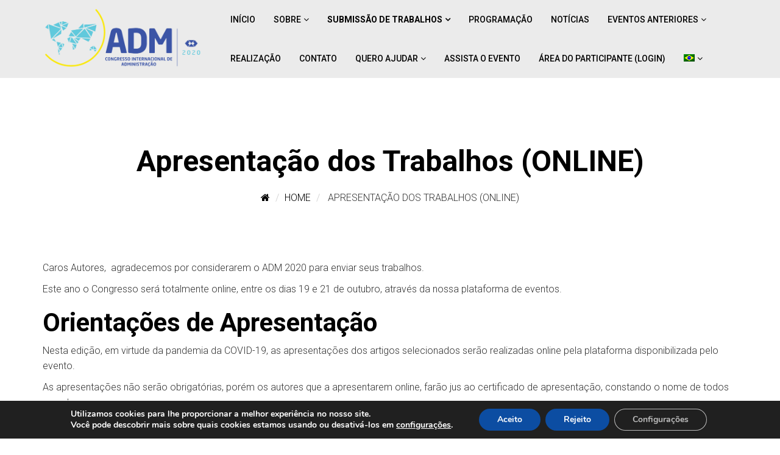

--- FILE ---
content_type: text/css
request_url: https://admpg.com.br/2020/wp-content/themes/eventum/css/responsive.css?ver=all
body_size: 6342
content:
/* ==========================================================================
      responsive
========================================================================== */

@media (min-width: 1200px) and (max-width: 1600px) {
	.home-contact.games .col-md-6.contact-help {
	    margin-left: 0px;
	}
	
}
@media (min-width: 961px) and (max-width: 1199px) {
	#main-menu .nav>li>a {
		padding:0 7px;
		font-size: 11px !important;
	}

	#main-menu .nav>li>ul li a {
		font-size: 11px !important;
	}

	.eventum-schedule .table{
		background: #fff;
	}
	.home-contact.games .col-md-6.contact-help {
	    margin-left: 0px;
	}
	
}
@media (min-width: 768px) and (max-width: 960px){
	#main-menu .nav>li>a {
		padding: 0 10px;
		font-size: 11px !important;
	}

	#main-menu .nav>li>ul li a {
		font-size: 11px !important;
	}

	/*counter*/
	#countdown-timer >.countdown-section {
		font-size: 42px;
	}
	/*counter*/
	#countdown-timer {
		margin: 0 -20px;
	}	
	#countdown-timer >.countdown-section >.countdown-period {
		font-size: 18px;
		margin: 0 12px;
	}

	.countdown-timer-title {
		font-size: 36px !important;
		line-height: 36px !important;
	}
	.countdown-timer-subtitle {
		font-size: 20px !important;
	}

	.eventum-schedule .table{
		background: #fff;
		border: 1px solid #f1f1f1;
	}

	.themeum-speaker-listing .row .position:nth-child(2),
	.themeum-speaker-listing .row .position:nth-child(3) {
		margin-top: 0;
	}



}
@media (max-width: 767px) {
	/*counter*/
	.wpb_single_image img {margin-bottom:30px;}
	.sp-speaker{
		margin-bottom: 30px;
	}

	.home-counter2 {
		width: 95%;
	}

	#countdown-timer {
		margin: 0 -12px;
	}
	#countdown-timer >.countdown-section {
		font-size: 36px;
		margin: 0 12px;
	}
	#countdown-timer >.countdown-section >.countdown-period {
		font-size: 18px;
	}
	.countdown-timer-title {
		font-size: 36px !important;
		line-height: 36px !important;
	}

	.eventum-schedule .table{
		background: #fff;
	}

	.mc4wp-form input[type=submit] {
		margin-left: 0;
	}

	/*our blog*/
	ul.latest-review .review-col-three {
		width: 100%;
	}

	.eventum-schedules.layout-tabbed .events-nav >li .scedule-date >span{
		font-size: 48px;
	}

	ul.wpb_thumbnails-fluid > li{
		margin-bottom: 20px;
	}

	.home-event-title .style-sub-title:before,
	.home-event-title .style-sub-title:after {
		display: none;
	}
    .themeum-speaker-listing .speaker-inner{
        padding: 20px;
    }
    .themeum-speaker-listing .speaker-inner .speaker-img{
        margin-bottom: 15px;
        float: none;
    }
    .themeum-speaker-listing .speaker-inner .speaker-content{
        padding-left: 0;
    }
	.contact-form-7.home-contact.games h2 {
	    margin-bottom: 18px;
	}
	.home-contact.games .col-md-6.contact-help {
	    margin-top: 5px;
	    margin-left: 2px;
	    margin-bottom: 30px;
	}
	.developer h3.style-title {
	    font-size: 15px !important;
	    margin: 10px 0 !important;
	    font-weight: 300;
	}
	.developer.title h3.style-title {
	    font-size: 22px !important;
	}
	.developer h4.style-sub-title {
	    font-size: 65px !important;
	    margin: 0 !important;
	}
	.developer span.countdown-amount {
	    font-size: 25px !important;
	}
	.developer .countdown-section span.countdown-period {
	    font-size: 12px !important;
	}
	.developer.tag h4.style-sub-title {
	    font-size: 28px !important;
	}
	.themeum-speaker-listing .row .position:nth-child(2),
	.themeum-speaker-listing .row .position:nth-child(3) {
	    margin-top: 0;
	}



	/* Schedule */
	.col-md-4.col-sm-4 .event-content {
	    text-align: center;
	}
	.event-content-wrap h3.start-time, .event-content-wrap .end-time {
	    padding-top: 0;
	}
	.event-content-wrap {
	    min-height: inherit;
	    margin-top: 0;
	}
	.event-schedules-list h3.speaker, .event-schedules-list h3.genre {
	    margin: 0;
	}
	.event-content {
	    min-height: 100px;
	    padding: 2px;
	}
	.event-content-wrap {
	    padding: 1px;
	    text-align: center;
	}
	.event-schedules-list .col-md-6 .speaker-wrap.event-content {
	    margin-left: 0;
	    padding-left: 0px;
	    margin-right: 15px;
	    text-align: center;
	}
	.event-schedules-list .col-md-4 {
	    padding-left: 15px;
	}
	.row.schedule-row .col-md-2 {
	    padding: 0 15px;
	}
	.event-schedules-list .col-sm-4.col-md-2 {
	    text-align: center;
	    margin-bottom: 40px;
	}
	.event-content-wrap h3.start-time, .event-content-wrap .end-time {
	    display: inline-block;
	    margin: 30px 5px 20px;
	}
	.speaker-wrap img {
	    width: 90px;
	    border-radius: 50%;
	    margin-right: 0;
	    display: inherit;
	    float: inherit;
	}
	.speaker-wrap.event-content .wrap {
	    margin-top: 28px;
	    margin-bottom: 20px;
	}
	.developer.dev1, .vc_row.event-music{
	    padding-top: 160px !important;
	    padding-bottom: 170px !important;
	}
	.vc_row.games-event {
	    padding-top: 160px !important;
	    padding-bottom: 320px !important;
	}
	.developer.tag {
	    padding-top: 50px !important;
	    padding-bottom: 0px !important;
	}
	.col-md-7.contact-help {
	    margin-top: 0;
	    margin-left: 0;
	}
	.developer.border {
	    padding-bottom: 0px !important;
	}
	.home-layout4 .eventum-schedules.layout-tabbed.layout-tabbed2 .events-nav>li {
	    margin: 0 60px 60px 0;
	}
	.home-layout4 .eventum-schedules.layout-tabbed.layout-tabbed2 {
	    border-bottom: none;
	    padding-bottom: 0;
	}
	.eventum-schedules.layout-tabbed.layout-tabbed2 {
	    margin-bottom: 0;
	}


}

@media (min-width: 500px) and (max-width: 767px){
    
	.themeum-speaker-listing.speaker-transparent .col-xs-12,
	.themeum-speaker-listing .col-xs-12 {
		width: 50%;
	}

	.eventum-schedules.layout-tabbed .events-nav >li {
		padding: 25px;
	}
}

@media (max-width: 489px) {

	.woocommerce .products.clearfix {
	    margin-left: 0;
	    margin-right: 0;
	}
	.woocommerce .products .product {
	    width: 100%;
	}
	.tp-caption.Gym-Display1 {
		font-size: 30px !important;
	}
	.tp-caption.Restaurant-Display {
		font-size: 72px !important;
	}
	#countdown-timer >.countdown-section {
		font-size: 22px;
		margin: 0 12px;
	}
	#countdown-timer >.countdown-section >.countdown-period {
		font-size: 14px;
	}
	/* schedule tabbed view */
	.eventum-schedules.layout-tabbed .events-nav >li {
		margin: 0 10px;
	}
	.eventum-schedules.layout-tabbed .events-nav >li {
		padding: 12px;
	}
	.form.mc4wp-form .eventum-form, .mc4wp-form .eventum-form {
	    width: 70%;
	}


}

--- FILE ---
content_type: text/css;charset=utf-8
request_url: https://admpg.com.br/2020/wp-content/themes/eventum/quick-preset.php?ver=6.1.9
body_size: 7343
content:
#main-menu .sub-menu li.active, #main-menu .nav>li>ul li:hover,#main-menu .nav>li.fixed-menu a,#comments .form-submit #submit,
		.themeum-pagination .pagination>li.active >a,.themeum-pagination .pagination>li>a:focus, .themeum-pagination .pagination>li>a:hover, 
		.themeum-pagination .pagination>li>span:focus, .themeum-pagination .pagination>li>span:hover,
		.woocommerce .widget_price_filter .price_slider_amount .button,.woocommerce-page .widget_price_filter .price_slider_amount .button,
		.woocommerce .widget_price_filter .ui-slider .ui-slider-range,.woocommerce .widget_price_filter .ui-slider .ui-slider-handle,.woocommerce-product-search input[type=submit],
		.product-thumbnail-outer-inner span.product-cat a,.woocommerce #respond input#submit.alt, .woocommerce a.button.alt, 
		.woocommerce button.button.alt, .woocommerce input.button.alt,.woocommerce input.button,
		.woocommerce nav.woocommerce-pagination ul li span.current,.woocommerce-page nav.woocommerce-pagination ul li span.current,
		.woocommerce #content nav.woocommerce-pagination ul li span.current, .woocommerce-page #content nav.woocommerce-pagination ul li span.current,
		.woocommerce nav.woocommerce-pagination ul li a:hover, .woocommerce-page nav.woocommerce-pagination ul li a:hover,
		.woocommerce #content nav.woocommerce-pagination ul li a:hover, .woocommerce-page #content nav.woocommerce-pagination ul li a:hover,
		.woocommerce nav.woocommerce-pagination ul li a:focus, .woocommerce-page nav.woocommerce-pagination ul li a:focus,
		.woocommerce #content nav.woocommerce-pagination ul li a:focus, .woocommerce-page #content nav.woocommerce-pagination ul li a:focus,.woocommerce .woocommerce-info,
		#navigation .woocommerce.widget_shopping_cart .buttons > a.wc-forward,.cart-has-products,.woocommerce-tabs .nav-tabs>li>a:after,.widget .tagcloud a,
		.woocommerce .woocommerce-message,.woocommerce-page .woocommerce-message,.wpcf7-form-control.wpcf7-submit { background-color: #0e4194; }a,a:focus,.btn-style,.post-icon i,.eventum-schedules .table-hover tr:hover a.speaker,.tp-caption.Gym-Button:hover a.btn-white, 
		.tp-caption.rev-btn:hover a.btn-white,  .Gym-Button:hover a.btn-white,.tp-caption.Gym-Button-Light:hover a.btn-white, 
		.Gym-Button-Light:hover a.btn-white,.tp-caption.Gym-Button-Light:hover a.btn-white,#navigation .woocommerce ul.cart_list li a,#main-menu .nav>li>a:hover,#main-menu .nav>li>a:hover,ul.latest-review h3.entry-title a:hover,#main-menu .nav>li.active.current>a,.sp-speaker .speaker-title a:hover{ color: #0e4194; }.tp-caption.Gym-Button-Light:hover, .Gym-Button-Light:hover,.tp-caption.Gym-Button-Light:hover,
		.woocommerce .woocommerce-message,
		.woocommerce.widget_shopping_cart .total,.woocommerce-page.widget_shopping_cart .total,.woocommerce .widget_shopping_cart .total,
		.woocommerce-page .widget_shopping_cart .total,.woocommerce .widget_shopping_cart .total, .woocommerce.widget_shopping_cart .total,.woocommerce div.product .product-thumbnail-outer-inner{ border-color: #0e4194 !important; }.home-contact-form input[type="text"]:focus,.home-contact-form input[type="email"]:focus,
		.home-contact-form textarea:focus,.select-cfrom:focus{ border: 1px solid #0e4194; }a:hover, .widget.widget_rss ul li a{ color: #002472; }.woocommerce .widget_price_filter .price_slider_wrapper .ui-widget-content,.product-thumbnail-outer-inner span.product-cat a:hover,
		.woocommerce #respond input#submit.alt:hover, .woocommerce a.button.alt:hover, .woocommerce button.button.alt:hover, .woocommerce input.button.alt:hover,
		.woocommerce a.button:hover,.woocommerce input.button:hover,.wpcf7-form-control.wpcf7-submit:hover{ background: #002472; }#main-menu .sub-menu li.active, #main-menu .nav>li>ul li:hover,#main-menu .nav>li.fixed-menu a,#comments .form-submit #submit,
		.themeum-pagination .pagination>li.active >a,.themeum-pagination .pagination>li>a:focus, .themeum-pagination .pagination>li>a:hover, 
		.themeum-pagination .pagination>li>span:focus, .themeum-pagination .pagination>li>span:hover,
		.woocommerce .widget_price_filter .price_slider_amount .button,.woocommerce-page .widget_price_filter .price_slider_amount .button,
		.woocommerce .widget_price_filter .ui-slider .ui-slider-range,.woocommerce .widget_price_filter .ui-slider .ui-slider-handle,.woocommerce-product-search input[type=submit],
		.product-thumbnail-outer-inner span.product-cat a,.woocommerce #respond input#submit.alt, .woocommerce a.button.alt, 
		.woocommerce button.button.alt, .woocommerce input.button.alt,.woocommerce input.button,
		.woocommerce nav.woocommerce-pagination ul li span.current,.woocommerce-page nav.woocommerce-pagination ul li span.current,
		.woocommerce #content nav.woocommerce-pagination ul li span.current, .woocommerce-page #content nav.woocommerce-pagination ul li span.current,
		.woocommerce nav.woocommerce-pagination ul li a:hover, .woocommerce-page nav.woocommerce-pagination ul li a:hover,
		.woocommerce #content nav.woocommerce-pagination ul li a:hover, .woocommerce-page #content nav.woocommerce-pagination ul li a:hover,
		.woocommerce nav.woocommerce-pagination ul li a:focus, .woocommerce-page nav.woocommerce-pagination ul li a:focus,
		.woocommerce #content nav.woocommerce-pagination ul li a:focus, .woocommerce-page #content nav.woocommerce-pagination ul li a:focus,.woocommerce .woocommerce-info,
		#navigation .woocommerce.widget_shopping_cart .buttons > a.wc-forward,.cart-has-products,.woocommerce-tabs .nav-tabs>li>a:after,.widget .tagcloud a,
		.woocommerce .woocommerce-message,.woocommerce-page .woocommerce-message,.wpcf7-form-control.wpcf7-submit { background-color: #0e4194; }a,a:focus,.btn-style,.post-icon i,.eventum-schedules .table-hover tr:hover a.speaker,.tp-caption.Gym-Button:hover a.btn-white, 
		.tp-caption.rev-btn:hover a.btn-white,  .Gym-Button:hover a.btn-white,.tp-caption.Gym-Button-Light:hover a.btn-white, 
		.Gym-Button-Light:hover a.btn-white,.tp-caption.Gym-Button-Light:hover a.btn-white,#navigation .woocommerce ul.cart_list li a,#main-menu .nav>li>a:hover,#main-menu .nav>li>a:hover,ul.latest-review h3.entry-title a:hover,#main-menu .nav>li.active.current>a,.sp-speaker .speaker-title a:hover{ color: #0e4194; }.tp-caption.Gym-Button-Light:hover, .Gym-Button-Light:hover,.tp-caption.Gym-Button-Light:hover,
		.woocommerce .woocommerce-message,
		.woocommerce.widget_shopping_cart .total,.woocommerce-page.widget_shopping_cart .total,.woocommerce .widget_shopping_cart .total,
		.woocommerce-page .widget_shopping_cart .total,.woocommerce .widget_shopping_cart .total, .woocommerce.widget_shopping_cart .total,.woocommerce div.product .product-thumbnail-outer-inner{ border-color: #0e4194 !important; }.home-contact-form input[type="text"]:focus,.home-contact-form input[type="email"]:focus,
		.home-contact-form textarea:focus,.select-cfrom:focus{ border: 1px solid #0e4194; }a:hover, .widget.widget_rss ul li a{ color: #002472; }.woocommerce .widget_price_filter .price_slider_wrapper .ui-widget-content,.product-thumbnail-outer-inner span.product-cat a:hover,
		.woocommerce #respond input#submit.alt:hover, .woocommerce a.button.alt:hover, .woocommerce button.button.alt:hover, .woocommerce input.button.alt:hover,
		.woocommerce a.button:hover,.woocommerce input.button:hover,.wpcf7-form-control.wpcf7-submit:hover{ background: #002472; }

--- FILE ---
content_type: text/css;charset=utf-8
request_url: https://admpg.com.br/2020/wp-content/themes/eventum/quick-style.php?ver=6.1.9
body_size: 1854
content:
.header{ background-color: #eaeaea; }.site-header{ margin-bottom: 0px; }.site-header{ padding-bottom: 0px; }#masthead.sticky, .header{ background-color: rgba(234,234,234,.95); }#masthead.sticky{ position:fixed;top:0; z-index:99999;margin:0 auto 30px; width:100%;box-shadow: 0 0 3px 0 rgba(0, 0, 0, 0.22);}#masthead.sticky #header-container{ padding:0;transition: padding 200ms linear; -webkit-transition:padding 200ms linear;}#masthead.sticky .navbar.navbar-default{ background: rgba(255,255,255,.95); border-bottom:1px solid #f5f5f5}#main-menu .nav>li>a{ color: #000000; }#main-menu .nav>li>a:hover{ color: #0e4194; }#main-menu .nav>li.ticket-menu a{ background-color: #1e73be; }#main-menu .nav>li.ticket-menu a:hover{ background-color: #1e73be; }.sub-title-inner h2{background-image: url();background-repeat: no-repeat;background-position: center;#main-menu .nav>li>ul li a{ color: #ffffff; }#main-menu .nav>li>ul li:hover{ background-color: #0e4194; }#main-menu .nav>li>ul li a:hover{ color: #ffffff; }.sub-title-inner h2{ color: #ffffff; }.sub-title-inner h2{ font-size: 48px; }.sub-title .breadcrumb, .sub-title .breadcrumb>li>a, .breadcrumb>li+li:before, .sub-title .breadcrumb>.active{ color: #ffffff; }.sub-title .breadcrumb{ font-size: 16px; }.sub-title{ margin-bottom: 30px; }footer{ background-color: #343d47; }.footer-wrap-inner .copyright, footer .social-icons i{ color: #999ea3; }.site-header{ padding-top: 0px; }.site-header{ min-height: 150px; }.navbar-toggle .icon-bar{
		background-color: #fff;
	}.navbar-toggle:hover .icon-bar{
		background-color: #4bb463;
	}.error-page-inner{
	width: 100%;
    height: 100%;
    min-height: 100%;
    position: absolute;
    background: url(http://demo.themeum.com/wordpress/eventum/wp-content/themes/eventum/images/404-bg.png) no-repeat 100% 0;
    background-size: contain;
}

--- FILE ---
content_type: text/css
request_url: https://admpg.com.br/2020/wp-content/themes/eventum/css/responsive.css
body_size: 6342
content:
/* ==========================================================================
      responsive
========================================================================== */

@media (min-width: 1200px) and (max-width: 1600px) {
	.home-contact.games .col-md-6.contact-help {
	    margin-left: 0px;
	}
	
}
@media (min-width: 961px) and (max-width: 1199px) {
	#main-menu .nav>li>a {
		padding:0 7px;
		font-size: 11px !important;
	}

	#main-menu .nav>li>ul li a {
		font-size: 11px !important;
	}

	.eventum-schedule .table{
		background: #fff;
	}
	.home-contact.games .col-md-6.contact-help {
	    margin-left: 0px;
	}
	
}
@media (min-width: 768px) and (max-width: 960px){
	#main-menu .nav>li>a {
		padding: 0 10px;
		font-size: 11px !important;
	}

	#main-menu .nav>li>ul li a {
		font-size: 11px !important;
	}

	/*counter*/
	#countdown-timer >.countdown-section {
		font-size: 42px;
	}
	/*counter*/
	#countdown-timer {
		margin: 0 -20px;
	}	
	#countdown-timer >.countdown-section >.countdown-period {
		font-size: 18px;
		margin: 0 12px;
	}

	.countdown-timer-title {
		font-size: 36px !important;
		line-height: 36px !important;
	}
	.countdown-timer-subtitle {
		font-size: 20px !important;
	}

	.eventum-schedule .table{
		background: #fff;
		border: 1px solid #f1f1f1;
	}

	.themeum-speaker-listing .row .position:nth-child(2),
	.themeum-speaker-listing .row .position:nth-child(3) {
		margin-top: 0;
	}



}
@media (max-width: 767px) {
	/*counter*/
	.wpb_single_image img {margin-bottom:30px;}
	.sp-speaker{
		margin-bottom: 30px;
	}

	.home-counter2 {
		width: 95%;
	}

	#countdown-timer {
		margin: 0 -12px;
	}
	#countdown-timer >.countdown-section {
		font-size: 36px;
		margin: 0 12px;
	}
	#countdown-timer >.countdown-section >.countdown-period {
		font-size: 18px;
	}
	.countdown-timer-title {
		font-size: 36px !important;
		line-height: 36px !important;
	}

	.eventum-schedule .table{
		background: #fff;
	}

	.mc4wp-form input[type=submit] {
		margin-left: 0;
	}

	/*our blog*/
	ul.latest-review .review-col-three {
		width: 100%;
	}

	.eventum-schedules.layout-tabbed .events-nav >li .scedule-date >span{
		font-size: 48px;
	}

	ul.wpb_thumbnails-fluid > li{
		margin-bottom: 20px;
	}

	.home-event-title .style-sub-title:before,
	.home-event-title .style-sub-title:after {
		display: none;
	}
    .themeum-speaker-listing .speaker-inner{
        padding: 20px;
    }
    .themeum-speaker-listing .speaker-inner .speaker-img{
        margin-bottom: 15px;
        float: none;
    }
    .themeum-speaker-listing .speaker-inner .speaker-content{
        padding-left: 0;
    }
	.contact-form-7.home-contact.games h2 {
	    margin-bottom: 18px;
	}
	.home-contact.games .col-md-6.contact-help {
	    margin-top: 5px;
	    margin-left: 2px;
	    margin-bottom: 30px;
	}
	.developer h3.style-title {
	    font-size: 15px !important;
	    margin: 10px 0 !important;
	    font-weight: 300;
	}
	.developer.title h3.style-title {
	    font-size: 22px !important;
	}
	.developer h4.style-sub-title {
	    font-size: 65px !important;
	    margin: 0 !important;
	}
	.developer span.countdown-amount {
	    font-size: 25px !important;
	}
	.developer .countdown-section span.countdown-period {
	    font-size: 12px !important;
	}
	.developer.tag h4.style-sub-title {
	    font-size: 28px !important;
	}
	.themeum-speaker-listing .row .position:nth-child(2),
	.themeum-speaker-listing .row .position:nth-child(3) {
	    margin-top: 0;
	}



	/* Schedule */
	.col-md-4.col-sm-4 .event-content {
	    text-align: center;
	}
	.event-content-wrap h3.start-time, .event-content-wrap .end-time {
	    padding-top: 0;
	}
	.event-content-wrap {
	    min-height: inherit;
	    margin-top: 0;
	}
	.event-schedules-list h3.speaker, .event-schedules-list h3.genre {
	    margin: 0;
	}
	.event-content {
	    min-height: 100px;
	    padding: 2px;
	}
	.event-content-wrap {
	    padding: 1px;
	    text-align: center;
	}
	.event-schedules-list .col-md-6 .speaker-wrap.event-content {
	    margin-left: 0;
	    padding-left: 0px;
	    margin-right: 15px;
	    text-align: center;
	}
	.event-schedules-list .col-md-4 {
	    padding-left: 15px;
	}
	.row.schedule-row .col-md-2 {
	    padding: 0 15px;
	}
	.event-schedules-list .col-sm-4.col-md-2 {
	    text-align: center;
	    margin-bottom: 40px;
	}
	.event-content-wrap h3.start-time, .event-content-wrap .end-time {
	    display: inline-block;
	    margin: 30px 5px 20px;
	}
	.speaker-wrap img {
	    width: 90px;
	    border-radius: 50%;
	    margin-right: 0;
	    display: inherit;
	    float: inherit;
	}
	.speaker-wrap.event-content .wrap {
	    margin-top: 28px;
	    margin-bottom: 20px;
	}
	.developer.dev1, .vc_row.event-music{
	    padding-top: 160px !important;
	    padding-bottom: 170px !important;
	}
	.vc_row.games-event {
	    padding-top: 160px !important;
	    padding-bottom: 320px !important;
	}
	.developer.tag {
	    padding-top: 50px !important;
	    padding-bottom: 0px !important;
	}
	.col-md-7.contact-help {
	    margin-top: 0;
	    margin-left: 0;
	}
	.developer.border {
	    padding-bottom: 0px !important;
	}
	.home-layout4 .eventum-schedules.layout-tabbed.layout-tabbed2 .events-nav>li {
	    margin: 0 60px 60px 0;
	}
	.home-layout4 .eventum-schedules.layout-tabbed.layout-tabbed2 {
	    border-bottom: none;
	    padding-bottom: 0;
	}
	.eventum-schedules.layout-tabbed.layout-tabbed2 {
	    margin-bottom: 0;
	}


}

@media (min-width: 500px) and (max-width: 767px){
    
	.themeum-speaker-listing.speaker-transparent .col-xs-12,
	.themeum-speaker-listing .col-xs-12 {
		width: 50%;
	}

	.eventum-schedules.layout-tabbed .events-nav >li {
		padding: 25px;
	}
}

@media (max-width: 489px) {

	.woocommerce .products.clearfix {
	    margin-left: 0;
	    margin-right: 0;
	}
	.woocommerce .products .product {
	    width: 100%;
	}
	.tp-caption.Gym-Display1 {
		font-size: 30px !important;
	}
	.tp-caption.Restaurant-Display {
		font-size: 72px !important;
	}
	#countdown-timer >.countdown-section {
		font-size: 22px;
		margin: 0 12px;
	}
	#countdown-timer >.countdown-section >.countdown-period {
		font-size: 14px;
	}
	/* schedule tabbed view */
	.eventum-schedules.layout-tabbed .events-nav >li {
		margin: 0 10px;
	}
	.eventum-schedules.layout-tabbed .events-nav >li {
		padding: 12px;
	}
	.form.mc4wp-form .eventum-form, .mc4wp-form .eventum-form {
	    width: 70%;
	}


}

--- FILE ---
content_type: application/javascript
request_url: https://admpg.com.br/2020/wp-content/themes/eventum/js/main.js?ver=6.1.9
body_size: 5774
content:
/*global $:false */

jQuery(document).ready(function(){'use strict';

	// Sticky Nav
	jQuery(window).on('scroll', function(){'use strict';
		if ( jQuery(window).scrollTop() > 60 ) {
			jQuery('#masthead').addClass('animated fadeInDown sticky');
		} else {
			jQuery('#masthead').removeClass('animated fadeInDown sticky');
		}
	});

	jQuery('.featured-wrap .share-btn').on('click',function(){
		jQuery('.share-btn-pop').slideToggle(500);
	});

	/* -------------------------------------- */
	// 		RTL Support Visual Composer
	/* -------------------------------------- */	
	var delay = 1;
	function themeum_rtl() {
		if( jQuery("html").attr("dir") == 'rtl' ){
			if( jQuery( ".entry-content > div" ).attr( "data-vc-full-width" ) =='true' )	{
				jQuery('.entry-content > div').css({'left':'auto','right':jQuery('.entry-content > div').css('left')});	
			}
		}
	}
	setTimeout( themeum_rtl , delay);

	jQuery( window ).resize(function() {
		setTimeout( themeum_rtl , delay);
	});	

    
    jQuery('.schedule-masonry').masonry({
        itemSelectory: '.eventum-handpick-column'
    });

	//image popup
    jQuery('.plus-icon').magnificPopup({
        type: 'image',
        mainClass: 'mfp-with-zoom',
        zoom: {
            enabled: true,
            duration: 300,
            easing: 'ease-in-out',
            opener: function (openerElement) {
                return openerElement.next('img') ? openerElement : openerElement.find('img');
            }
        },
        gallery: {
            enabled: true,
            navigateByImgClick: true,
            preload: [0, 1]
        }

    });
    jQuery('.plus-icon').on('click', function () {
        jQuery('html').css('overflow', 'inherit');
    });	

	/* --------------------------------------
	*		Shortcode hover color effect 
	*  -------------------------------------- */
	var clr = '';
	var clr_bg = '';
	jQuery(".thm-color").on({
	    mouseenter: function () {
	     	clr = jQuery(this).css('color');
			clr_bg = jQuery(this).css('backgroundColor');
			jQuery(this).css("color", jQuery(this).data("hover-color"));
			jQuery(this).css("background-color", jQuery(this).data("hover-bg-color"));
	    },
	    mouseleave: function () {
	        jQuery(this).css("color", clr );
			jQuery(this).css("background-color", clr_bg );
	    }
	});


	//Woocommerce
	jQuery( ".woocart" ).hover(function() {
		jQuery(this).find('.widget_shopping_cart').stop( true, true ).fadeIn();
	}, function() {
		jQuery(this).find('.widget_shopping_cart').stop( true, true ).fadeOut();
	});	



	jQuery('.woocart a').html( jQuery('.woo-cart').html() );

	jQuery('.add_to_cart_button').on('click',function(){'use strict';

			jQuery('.woocart a').html( jQuery('.woo-cart').html() );		    

			var total = 0;
			if( jQuery('.woo-cart-items span.cart-has-products').html() != 0 ){
				if( jQuery('#navigation ul.cart_list').length  > 0 ){
					for ( var i = 1; i <= jQuery('#navigation ul.cart_list').length; i++ ) {
						var total_string = jQuery('#navigation ul.cart_list li:nth-child('+i+') .quantity').text();
						total_string = total_string.substring(-3, total_string.length);
						total_string = total_string.replace('×', '');
						total_string = parseInt( total_string.trim() );
						//alert( total_string );
						if( !isNaN(total_string) ){ total = total_string + total; }
					}
				}
			}
			jQuery('.woo-cart-items span.cart-has-products').html( total+1 );

    });	

	/* --------------------------------------
	*		Google Map Code
	*  -------------------------------------- */
	var wplatitude = document.getElementById('wplatitude');
	if (wplatitude != null){

		jQuery(function($){
			google.maps.event.addDomListener(window, 'load', function(){

			var wplatitude = document.getElementById('wplatitude').innerHTML;
			var wplongitude = document.getElementById('wplongitude').innerHTML;
			var wpmap_color = document.getElementById('wpmap_color').innerHTML;
			var wpaddress = document.getElementById('wpaddress').innerHTML;
			

				
			var mapId = 'gmap';

		      // Get data
		      var zoom = 9;
		      var mousescroll = false;

		      var latlng = new google.maps.LatLng( wplatitude, wplongitude);
		      var mapOptions = {
		      	zoom: zoom,
		      	center: latlng,
		      	disableDefaultUI: true,
		      	scrollwheel: mousescroll
		      };

		      var map = new google.maps.Map(document.getElementById(mapId), mapOptions);
		      var marker = new google.maps.Marker({
		      	position: latlng,
		      	map: map
		      });


		      	var contentString = '<div id="map-info-content">'+wpaddress+'</div>';

		      	var infowindow = new google.maps.InfoWindow({
		      		content: contentString
		      	});

		      	infowindow.open(map, marker);

		      	marker.addListener('click', function() {
		      		infowindow.open(map, marker);
		      	});


		      	map.setMapTypeId(google.maps.MapTypeId['ROADMAP']);

		      //Get colors
		      var fill_color                   = wpmap_color;

		      if(fill_color != '') {
		      	var styles = [
		      	{
		      		"featureType": "water",
		      		"elementType": "geometry",
		      		"stylers": [
		      		{
		      			"color": fill_color
		      		}
		      		]
		      	}
		        ]; // END gmap styles
		    }

		    // Set styles to map
		   map.setOptions({styles: styles});


		});
		});

	}
	
	//event counter 2
	loopcounter('counter-class');

	// Shoppage Image Popup
	jQuery('.cloud-zoom').magnificPopup({
		type: 'image',
		closeOnContentClick: true,
		mainClass: 'mfp-img-mobile',
		image: {
			verticalFit: true
			},
	});
	
	//  Counter Up - Event Music
	jQuery('.counter').counterUp({
		delay: 20,
		time: 3000,
	});
	jQuery('.counter').addClass('animated fadeInDownBig');
	jQuery('h3').addClass('animated fadeIn');








});

--- FILE ---
content_type: application/javascript
request_url: https://admpg.com.br/2020/wp-content/themes/eventum/js/loopcounter.js?ver=6.1.9
body_size: 1637
content:
jQuery(document).ready(function($){
	window.loopcounter = function( idWarp ) {
		if(typeof idWarp!= 'undefined'){
			var date = $('.'+idWarp).data('date');
			if(typeof date != 'undefined'){
				var start = new Date( date.replace(/-/g, "/") ),
			    end   = new Date(),
			    diff  = new Date( start - end ),
			    time  = diff/1000/60/60/24;

				var day = parseInt(time);
				var hour = parseInt( (diff/1000/60/60)%24 );
				var min = parseInt( (diff/1000/60)%60 );
				var sec = parseInt( (diff/1000)%60 );
				
				counterDate(idWarp,day,hour,min,sec);

				var interval = setInterval(function () {
					if( sec==0 && min!=0 ){
						min--;
						sec = 60;
					}
					if(min == 0 && sec == 0 && hour!=0 ){
						hour--;
						min = 59;
						sec = 60;
					}
					if(min == 0 && sec == 0 && hour == 0 && day!=0 ){
						day--;
						hour = 23;
						min = 59;
						sec = 60;
					}
					if(min == 0 && sec == 0 && hour == 0 && day==0 ){
						clearInterval(interval);
					}else{
						sec--;
					}
					counterDate(idWarp,day,hour,min,sec);
				}, 1000 );

				function counterDate(id,day,hour,min,sec){
					if (time < 0) { day = hour = min = sec = 0; }
					$( '.'+id+' .counter-days').html( counterDoubleDigit(day) );
					$( '.'+id+' .counter-hours').html( counterDoubleDigit(hour) );
					$( '.'+id+' .counter-minutes').html( counterDoubleDigit(min) );
					$( '.'+id+' .counter-seconds').html( counterDoubleDigit(sec) );
				}
				function counterDoubleDigit( arg ){
					if( arg.toString().length <= 1 ){
						arg = ('0' + arg).slice(-2);
					}
					return arg;
				}
			}
		}
    }
//loopcounter( 'counter-id' );
});

--- FILE ---
content_type: application/javascript
request_url: https://admpg.com.br/2020/wp-content/themes/eventum/js/main-onepage.js?ver=6.1.9
body_size: 1019
content:
jQuery(function($){

    // Initlize onepagenav
    $('a[href*="#"]')
    .not('[href="#"]')
    .not('[href="#0"]')
    .click(function(event) {
        if ( location.pathname.replace(/^\//, '') == this.pathname.replace(/^\//, '') && location.hostname == this.hostname ) {
            var target = $(this.hash);
            target = target.length ? target : $('[name=' + this.hash.slice(1) + ']');
            if (target.length) {
                event.preventDefault();
                $('html, body').animate({
                scrollTop: target.offset().top
                }, 1000, function() { 

                        var $target = $(target);
                        $target.focus();
                        if ($target.is(":focus")) {
                        return false;
                    } else {
                        $target.attr('tabindex','-1');
                        $target.focus(); 
                    };
                });
            }
        }
    });
    //  End OnePage scrolling.

	
});